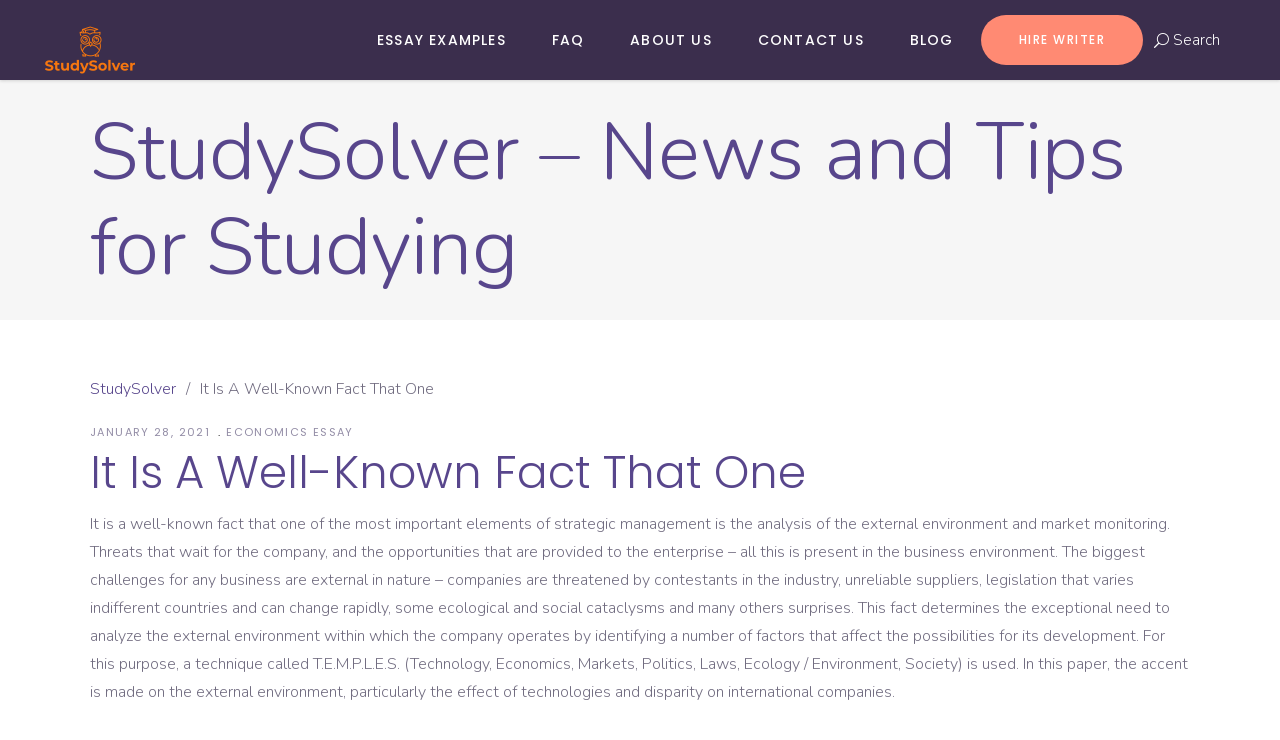

--- FILE ---
content_type: text/html; charset=UTF-8
request_url: https://studysolver.com/essay-examples/economics-essay/it-is-a-well-known-fact-that-one/
body_size: 18764
content:
<!DOCTYPE html>
<html dir="ltr" lang="en-US" prefix="og: https://ogp.me/ns#">
<head>
	<meta name="google-site-verification" content="guTv4feNl1hAQiSTSNiAw8YbXJaOCGBWYr9bZWxs6yg" />
	
		<meta charset="UTF-8"/>
		<link rel="profile" href="http://gmpg.org/xfn/11"/>
		
				<meta name="viewport" content="width=device-width,initial-scale=1,user-scalable=yes">
		<title>It Is A Well-Known Fact That One | StudySolver</title>

		<!-- All in One SEO 4.5.0 - aioseo.com -->
		<meta name="description" content="It is a well-known fact that one of the most important elements of strategic management is the analysis of the external environment and market monitoring. Threats that wait for the company, and the opportunities that are provided to the enterprise - all this is present in the business environment. The biggest challenges for any business" />
		<meta name="robots" content="max-image-preview:large" />
		<link rel="canonical" href="https://studysolver.com/essay-examples/economics-essay/it-is-a-well-known-fact-that-one/" />
		<meta name="generator" content="All in One SEO (AIOSEO) 4.5.0" />
		<meta property="og:locale" content="en_US" />
		<meta property="og:site_name" content="StudySolver – News and Tips for Studying - Essay Examples For Students" />
		<meta property="og:type" content="article" />
		<meta property="og:title" content="It Is A Well-Known Fact That One | StudySolver" />
		<meta property="og:description" content="It is a well-known fact that one of the most important elements of strategic management is the analysis of the external environment and market monitoring. Threats that wait for the company, and the opportunities that are provided to the enterprise - all this is present in the business environment. The biggest challenges for any business" />
		<meta property="og:url" content="https://studysolver.com/essay-examples/economics-essay/it-is-a-well-known-fact-that-one/" />
		<meta property="article:published_time" content="2021-01-28T14:33:55+00:00" />
		<meta property="article:modified_time" content="2021-01-28T16:34:05+00:00" />
		<meta name="twitter:card" content="summary" />
		<meta name="twitter:title" content="It Is A Well-Known Fact That One | StudySolver" />
		<meta name="twitter:description" content="It is a well-known fact that one of the most important elements of strategic management is the analysis of the external environment and market monitoring. Threats that wait for the company, and the opportunities that are provided to the enterprise - all this is present in the business environment. The biggest challenges for any business" />
		<script type="application/ld+json" class="aioseo-schema">
			{"@context":"https:\/\/schema.org","@graph":[{"@type":"BlogPosting","@id":"https:\/\/studysolver.com\/essay-examples\/economics-essay\/it-is-a-well-known-fact-that-one\/#blogposting","name":"It Is A Well-Known Fact That One | StudySolver","headline":"It Is A Well-Known Fact That One","author":{"@id":"https:\/\/studysolver.com\/author\/admin\/#author"},"publisher":{"@id":"https:\/\/studysolver.com\/#organization"},"datePublished":"2021-01-28T14:33:55-05:00","dateModified":"2021-01-28T16:34:05-05:00","inLanguage":"en-US","mainEntityOfPage":{"@id":"https:\/\/studysolver.com\/essay-examples\/economics-essay\/it-is-a-well-known-fact-that-one\/#webpage"},"isPartOf":{"@id":"https:\/\/studysolver.com\/essay-examples\/economics-essay\/it-is-a-well-known-fact-that-one\/#webpage"},"articleSection":"Economics essay"},{"@type":"BreadcrumbList","@id":"https:\/\/studysolver.com\/essay-examples\/economics-essay\/it-is-a-well-known-fact-that-one\/#breadcrumblist","itemListElement":[{"@type":"ListItem","@id":"https:\/\/studysolver.com\/#listItem","position":1,"name":"Home","item":"https:\/\/studysolver.com\/","nextItem":"https:\/\/studysolver.com\/essay-examples\/economics-essay\/it-is-a-well-known-fact-that-one\/#listItem"},{"@type":"ListItem","@id":"https:\/\/studysolver.com\/essay-examples\/economics-essay\/it-is-a-well-known-fact-that-one\/#listItem","position":2,"name":"It Is A Well-Known Fact That One","previousItem":"https:\/\/studysolver.com\/#listItem"}]},{"@type":"Organization","@id":"https:\/\/studysolver.com\/#organization","name":"Find Your Free Essay Examples","url":"https:\/\/studysolver.com\/"},{"@type":"Person","@id":"https:\/\/studysolver.com\/author\/admin\/#author","url":"https:\/\/studysolver.com\/author\/admin\/","name":"admin","image":{"@type":"ImageObject","@id":"https:\/\/studysolver.com\/essay-examples\/economics-essay\/it-is-a-well-known-fact-that-one\/#authorImage","url":"https:\/\/secure.gravatar.com\/avatar\/565450be23858417975773454ba856d1?s=96&d=mm&r=g","width":96,"height":96,"caption":"admin"}},{"@type":"WebPage","@id":"https:\/\/studysolver.com\/essay-examples\/economics-essay\/it-is-a-well-known-fact-that-one\/#webpage","url":"https:\/\/studysolver.com\/essay-examples\/economics-essay\/it-is-a-well-known-fact-that-one\/","name":"It Is A Well-Known Fact That One | StudySolver","description":"It is a well-known fact that one of the most important elements of strategic management is the analysis of the external environment and market monitoring. Threats that wait for the company, and the opportunities that are provided to the enterprise - all this is present in the business environment. The biggest challenges for any business","inLanguage":"en-US","isPartOf":{"@id":"https:\/\/studysolver.com\/#website"},"breadcrumb":{"@id":"https:\/\/studysolver.com\/essay-examples\/economics-essay\/it-is-a-well-known-fact-that-one\/#breadcrumblist"},"author":{"@id":"https:\/\/studysolver.com\/author\/admin\/#author"},"creator":{"@id":"https:\/\/studysolver.com\/author\/admin\/#author"},"datePublished":"2021-01-28T14:33:55-05:00","dateModified":"2021-01-28T16:34:05-05:00"},{"@type":"WebSite","@id":"https:\/\/studysolver.com\/#website","url":"https:\/\/studysolver.com\/","name":"StudySolver \u2013 News and Tips for Studying","description":"Essay Examples For Students","inLanguage":"en-US","publisher":{"@id":"https:\/\/studysolver.com\/#organization"}}]}
		</script>
		<!-- All in One SEO -->

<link rel='dns-prefetch' href='//fonts.googleapis.com' />
<link rel="alternate" type="application/rss+xml" title="StudySolver – News and Tips for Studying &raquo; Feed" href="https://studysolver.com/feed/" />
<link rel="alternate" type="application/rss+xml" title="StudySolver – News and Tips for Studying &raquo; Comments Feed" href="https://studysolver.com/comments/feed/" />
<script type="text/javascript">
/* <![CDATA[ */
window._wpemojiSettings = {"baseUrl":"https:\/\/s.w.org\/images\/core\/emoji\/14.0.0\/72x72\/","ext":".png","svgUrl":"https:\/\/s.w.org\/images\/core\/emoji\/14.0.0\/svg\/","svgExt":".svg","source":{"concatemoji":"https:\/\/studysolver.com\/wp-includes\/js\/wp-emoji-release.min.js?ver=6.4.3"}};
/*! This file is auto-generated */
!function(i,n){var o,s,e;function c(e){try{var t={supportTests:e,timestamp:(new Date).valueOf()};sessionStorage.setItem(o,JSON.stringify(t))}catch(e){}}function p(e,t,n){e.clearRect(0,0,e.canvas.width,e.canvas.height),e.fillText(t,0,0);var t=new Uint32Array(e.getImageData(0,0,e.canvas.width,e.canvas.height).data),r=(e.clearRect(0,0,e.canvas.width,e.canvas.height),e.fillText(n,0,0),new Uint32Array(e.getImageData(0,0,e.canvas.width,e.canvas.height).data));return t.every(function(e,t){return e===r[t]})}function u(e,t,n){switch(t){case"flag":return n(e,"\ud83c\udff3\ufe0f\u200d\u26a7\ufe0f","\ud83c\udff3\ufe0f\u200b\u26a7\ufe0f")?!1:!n(e,"\ud83c\uddfa\ud83c\uddf3","\ud83c\uddfa\u200b\ud83c\uddf3")&&!n(e,"\ud83c\udff4\udb40\udc67\udb40\udc62\udb40\udc65\udb40\udc6e\udb40\udc67\udb40\udc7f","\ud83c\udff4\u200b\udb40\udc67\u200b\udb40\udc62\u200b\udb40\udc65\u200b\udb40\udc6e\u200b\udb40\udc67\u200b\udb40\udc7f");case"emoji":return!n(e,"\ud83e\udef1\ud83c\udffb\u200d\ud83e\udef2\ud83c\udfff","\ud83e\udef1\ud83c\udffb\u200b\ud83e\udef2\ud83c\udfff")}return!1}function f(e,t,n){var r="undefined"!=typeof WorkerGlobalScope&&self instanceof WorkerGlobalScope?new OffscreenCanvas(300,150):i.createElement("canvas"),a=r.getContext("2d",{willReadFrequently:!0}),o=(a.textBaseline="top",a.font="600 32px Arial",{});return e.forEach(function(e){o[e]=t(a,e,n)}),o}function t(e){var t=i.createElement("script");t.src=e,t.defer=!0,i.head.appendChild(t)}"undefined"!=typeof Promise&&(o="wpEmojiSettingsSupports",s=["flag","emoji"],n.supports={everything:!0,everythingExceptFlag:!0},e=new Promise(function(e){i.addEventListener("DOMContentLoaded",e,{once:!0})}),new Promise(function(t){var n=function(){try{var e=JSON.parse(sessionStorage.getItem(o));if("object"==typeof e&&"number"==typeof e.timestamp&&(new Date).valueOf()<e.timestamp+604800&&"object"==typeof e.supportTests)return e.supportTests}catch(e){}return null}();if(!n){if("undefined"!=typeof Worker&&"undefined"!=typeof OffscreenCanvas&&"undefined"!=typeof URL&&URL.createObjectURL&&"undefined"!=typeof Blob)try{var e="postMessage("+f.toString()+"("+[JSON.stringify(s),u.toString(),p.toString()].join(",")+"));",r=new Blob([e],{type:"text/javascript"}),a=new Worker(URL.createObjectURL(r),{name:"wpTestEmojiSupports"});return void(a.onmessage=function(e){c(n=e.data),a.terminate(),t(n)})}catch(e){}c(n=f(s,u,p))}t(n)}).then(function(e){for(var t in e)n.supports[t]=e[t],n.supports.everything=n.supports.everything&&n.supports[t],"flag"!==t&&(n.supports.everythingExceptFlag=n.supports.everythingExceptFlag&&n.supports[t]);n.supports.everythingExceptFlag=n.supports.everythingExceptFlag&&!n.supports.flag,n.DOMReady=!1,n.readyCallback=function(){n.DOMReady=!0}}).then(function(){return e}).then(function(){var e;n.supports.everything||(n.readyCallback(),(e=n.source||{}).concatemoji?t(e.concatemoji):e.wpemoji&&e.twemoji&&(t(e.twemoji),t(e.wpemoji)))}))}((window,document),window._wpemojiSettings);
/* ]]> */
</script>
<style id='wp-emoji-styles-inline-css' type='text/css'>

	img.wp-smiley, img.emoji {
		display: inline !important;
		border: none !important;
		box-shadow: none !important;
		height: 1em !important;
		width: 1em !important;
		margin: 0 0.07em !important;
		vertical-align: -0.1em !important;
		background: none !important;
		padding: 0 !important;
	}
</style>
<link rel='stylesheet' id='wp-block-library-css' href='https://studysolver.com/wp-includes/css/dist/block-library/style.min.css?ver=6.4.3' type='text/css' media='all' />
<style id='classic-theme-styles-inline-css' type='text/css'>
/*! This file is auto-generated */
.wp-block-button__link{color:#fff;background-color:#32373c;border-radius:9999px;box-shadow:none;text-decoration:none;padding:calc(.667em + 2px) calc(1.333em + 2px);font-size:1.125em}.wp-block-file__button{background:#32373c;color:#fff;text-decoration:none}
</style>
<style id='global-styles-inline-css' type='text/css'>
body{--wp--preset--color--black: #000000;--wp--preset--color--cyan-bluish-gray: #abb8c3;--wp--preset--color--white: #ffffff;--wp--preset--color--pale-pink: #f78da7;--wp--preset--color--vivid-red: #cf2e2e;--wp--preset--color--luminous-vivid-orange: #ff6900;--wp--preset--color--luminous-vivid-amber: #fcb900;--wp--preset--color--light-green-cyan: #7bdcb5;--wp--preset--color--vivid-green-cyan: #00d084;--wp--preset--color--pale-cyan-blue: #8ed1fc;--wp--preset--color--vivid-cyan-blue: #0693e3;--wp--preset--color--vivid-purple: #9b51e0;--wp--preset--gradient--vivid-cyan-blue-to-vivid-purple: linear-gradient(135deg,rgba(6,147,227,1) 0%,rgb(155,81,224) 100%);--wp--preset--gradient--light-green-cyan-to-vivid-green-cyan: linear-gradient(135deg,rgb(122,220,180) 0%,rgb(0,208,130) 100%);--wp--preset--gradient--luminous-vivid-amber-to-luminous-vivid-orange: linear-gradient(135deg,rgba(252,185,0,1) 0%,rgba(255,105,0,1) 100%);--wp--preset--gradient--luminous-vivid-orange-to-vivid-red: linear-gradient(135deg,rgba(255,105,0,1) 0%,rgb(207,46,46) 100%);--wp--preset--gradient--very-light-gray-to-cyan-bluish-gray: linear-gradient(135deg,rgb(238,238,238) 0%,rgb(169,184,195) 100%);--wp--preset--gradient--cool-to-warm-spectrum: linear-gradient(135deg,rgb(74,234,220) 0%,rgb(151,120,209) 20%,rgb(207,42,186) 40%,rgb(238,44,130) 60%,rgb(251,105,98) 80%,rgb(254,248,76) 100%);--wp--preset--gradient--blush-light-purple: linear-gradient(135deg,rgb(255,206,236) 0%,rgb(152,150,240) 100%);--wp--preset--gradient--blush-bordeaux: linear-gradient(135deg,rgb(254,205,165) 0%,rgb(254,45,45) 50%,rgb(107,0,62) 100%);--wp--preset--gradient--luminous-dusk: linear-gradient(135deg,rgb(255,203,112) 0%,rgb(199,81,192) 50%,rgb(65,88,208) 100%);--wp--preset--gradient--pale-ocean: linear-gradient(135deg,rgb(255,245,203) 0%,rgb(182,227,212) 50%,rgb(51,167,181) 100%);--wp--preset--gradient--electric-grass: linear-gradient(135deg,rgb(202,248,128) 0%,rgb(113,206,126) 100%);--wp--preset--gradient--midnight: linear-gradient(135deg,rgb(2,3,129) 0%,rgb(40,116,252) 100%);--wp--preset--font-size--small: 13px;--wp--preset--font-size--medium: 20px;--wp--preset--font-size--large: 36px;--wp--preset--font-size--x-large: 42px;--wp--preset--spacing--20: 0.44rem;--wp--preset--spacing--30: 0.67rem;--wp--preset--spacing--40: 1rem;--wp--preset--spacing--50: 1.5rem;--wp--preset--spacing--60: 2.25rem;--wp--preset--spacing--70: 3.38rem;--wp--preset--spacing--80: 5.06rem;--wp--preset--shadow--natural: 6px 6px 9px rgba(0, 0, 0, 0.2);--wp--preset--shadow--deep: 12px 12px 50px rgba(0, 0, 0, 0.4);--wp--preset--shadow--sharp: 6px 6px 0px rgba(0, 0, 0, 0.2);--wp--preset--shadow--outlined: 6px 6px 0px -3px rgba(255, 255, 255, 1), 6px 6px rgba(0, 0, 0, 1);--wp--preset--shadow--crisp: 6px 6px 0px rgba(0, 0, 0, 1);}:where(.is-layout-flex){gap: 0.5em;}:where(.is-layout-grid){gap: 0.5em;}body .is-layout-flow > .alignleft{float: left;margin-inline-start: 0;margin-inline-end: 2em;}body .is-layout-flow > .alignright{float: right;margin-inline-start: 2em;margin-inline-end: 0;}body .is-layout-flow > .aligncenter{margin-left: auto !important;margin-right: auto !important;}body .is-layout-constrained > .alignleft{float: left;margin-inline-start: 0;margin-inline-end: 2em;}body .is-layout-constrained > .alignright{float: right;margin-inline-start: 2em;margin-inline-end: 0;}body .is-layout-constrained > .aligncenter{margin-left: auto !important;margin-right: auto !important;}body .is-layout-constrained > :where(:not(.alignleft):not(.alignright):not(.alignfull)){max-width: var(--wp--style--global--content-size);margin-left: auto !important;margin-right: auto !important;}body .is-layout-constrained > .alignwide{max-width: var(--wp--style--global--wide-size);}body .is-layout-flex{display: flex;}body .is-layout-flex{flex-wrap: wrap;align-items: center;}body .is-layout-flex > *{margin: 0;}body .is-layout-grid{display: grid;}body .is-layout-grid > *{margin: 0;}:where(.wp-block-columns.is-layout-flex){gap: 2em;}:where(.wp-block-columns.is-layout-grid){gap: 2em;}:where(.wp-block-post-template.is-layout-flex){gap: 1.25em;}:where(.wp-block-post-template.is-layout-grid){gap: 1.25em;}.has-black-color{color: var(--wp--preset--color--black) !important;}.has-cyan-bluish-gray-color{color: var(--wp--preset--color--cyan-bluish-gray) !important;}.has-white-color{color: var(--wp--preset--color--white) !important;}.has-pale-pink-color{color: var(--wp--preset--color--pale-pink) !important;}.has-vivid-red-color{color: var(--wp--preset--color--vivid-red) !important;}.has-luminous-vivid-orange-color{color: var(--wp--preset--color--luminous-vivid-orange) !important;}.has-luminous-vivid-amber-color{color: var(--wp--preset--color--luminous-vivid-amber) !important;}.has-light-green-cyan-color{color: var(--wp--preset--color--light-green-cyan) !important;}.has-vivid-green-cyan-color{color: var(--wp--preset--color--vivid-green-cyan) !important;}.has-pale-cyan-blue-color{color: var(--wp--preset--color--pale-cyan-blue) !important;}.has-vivid-cyan-blue-color{color: var(--wp--preset--color--vivid-cyan-blue) !important;}.has-vivid-purple-color{color: var(--wp--preset--color--vivid-purple) !important;}.has-black-background-color{background-color: var(--wp--preset--color--black) !important;}.has-cyan-bluish-gray-background-color{background-color: var(--wp--preset--color--cyan-bluish-gray) !important;}.has-white-background-color{background-color: var(--wp--preset--color--white) !important;}.has-pale-pink-background-color{background-color: var(--wp--preset--color--pale-pink) !important;}.has-vivid-red-background-color{background-color: var(--wp--preset--color--vivid-red) !important;}.has-luminous-vivid-orange-background-color{background-color: var(--wp--preset--color--luminous-vivid-orange) !important;}.has-luminous-vivid-amber-background-color{background-color: var(--wp--preset--color--luminous-vivid-amber) !important;}.has-light-green-cyan-background-color{background-color: var(--wp--preset--color--light-green-cyan) !important;}.has-vivid-green-cyan-background-color{background-color: var(--wp--preset--color--vivid-green-cyan) !important;}.has-pale-cyan-blue-background-color{background-color: var(--wp--preset--color--pale-cyan-blue) !important;}.has-vivid-cyan-blue-background-color{background-color: var(--wp--preset--color--vivid-cyan-blue) !important;}.has-vivid-purple-background-color{background-color: var(--wp--preset--color--vivid-purple) !important;}.has-black-border-color{border-color: var(--wp--preset--color--black) !important;}.has-cyan-bluish-gray-border-color{border-color: var(--wp--preset--color--cyan-bluish-gray) !important;}.has-white-border-color{border-color: var(--wp--preset--color--white) !important;}.has-pale-pink-border-color{border-color: var(--wp--preset--color--pale-pink) !important;}.has-vivid-red-border-color{border-color: var(--wp--preset--color--vivid-red) !important;}.has-luminous-vivid-orange-border-color{border-color: var(--wp--preset--color--luminous-vivid-orange) !important;}.has-luminous-vivid-amber-border-color{border-color: var(--wp--preset--color--luminous-vivid-amber) !important;}.has-light-green-cyan-border-color{border-color: var(--wp--preset--color--light-green-cyan) !important;}.has-vivid-green-cyan-border-color{border-color: var(--wp--preset--color--vivid-green-cyan) !important;}.has-pale-cyan-blue-border-color{border-color: var(--wp--preset--color--pale-cyan-blue) !important;}.has-vivid-cyan-blue-border-color{border-color: var(--wp--preset--color--vivid-cyan-blue) !important;}.has-vivid-purple-border-color{border-color: var(--wp--preset--color--vivid-purple) !important;}.has-vivid-cyan-blue-to-vivid-purple-gradient-background{background: var(--wp--preset--gradient--vivid-cyan-blue-to-vivid-purple) !important;}.has-light-green-cyan-to-vivid-green-cyan-gradient-background{background: var(--wp--preset--gradient--light-green-cyan-to-vivid-green-cyan) !important;}.has-luminous-vivid-amber-to-luminous-vivid-orange-gradient-background{background: var(--wp--preset--gradient--luminous-vivid-amber-to-luminous-vivid-orange) !important;}.has-luminous-vivid-orange-to-vivid-red-gradient-background{background: var(--wp--preset--gradient--luminous-vivid-orange-to-vivid-red) !important;}.has-very-light-gray-to-cyan-bluish-gray-gradient-background{background: var(--wp--preset--gradient--very-light-gray-to-cyan-bluish-gray) !important;}.has-cool-to-warm-spectrum-gradient-background{background: var(--wp--preset--gradient--cool-to-warm-spectrum) !important;}.has-blush-light-purple-gradient-background{background: var(--wp--preset--gradient--blush-light-purple) !important;}.has-blush-bordeaux-gradient-background{background: var(--wp--preset--gradient--blush-bordeaux) !important;}.has-luminous-dusk-gradient-background{background: var(--wp--preset--gradient--luminous-dusk) !important;}.has-pale-ocean-gradient-background{background: var(--wp--preset--gradient--pale-ocean) !important;}.has-electric-grass-gradient-background{background: var(--wp--preset--gradient--electric-grass) !important;}.has-midnight-gradient-background{background: var(--wp--preset--gradient--midnight) !important;}.has-small-font-size{font-size: var(--wp--preset--font-size--small) !important;}.has-medium-font-size{font-size: var(--wp--preset--font-size--medium) !important;}.has-large-font-size{font-size: var(--wp--preset--font-size--large) !important;}.has-x-large-font-size{font-size: var(--wp--preset--font-size--x-large) !important;}
.wp-block-navigation a:where(:not(.wp-element-button)){color: inherit;}
:where(.wp-block-post-template.is-layout-flex){gap: 1.25em;}:where(.wp-block-post-template.is-layout-grid){gap: 1.25em;}
:where(.wp-block-columns.is-layout-flex){gap: 2em;}:where(.wp-block-columns.is-layout-grid){gap: 2em;}
.wp-block-pullquote{font-size: 1.5em;line-height: 1.6;}
</style>
<link rel='stylesheet' id='contact-form-7-css' href='https://studysolver.com/wp-content/plugins/contact-form-7/includes/css/styles.css?ver=5.8.3' type='text/css' media='all' />
<link rel='stylesheet' id='rs-plugin-settings-css' href='https://studysolver.com/wp-content/plugins/revslider/public/assets/css/rs6.css?ver=6.2.2' type='text/css' media='all' />
<style id='rs-plugin-settings-inline-css' type='text/css'>
#rs-demo-id {}
</style>
<link rel='stylesheet' id='foton-mikado-default-style-css' href='https://studysolver.com/wp-content/themes/foton/style.css?ver=6.4.3' type='text/css' media='all' />
<link rel='stylesheet' id='foton-mikado-modules-css' href='https://studysolver.com/wp-content/themes/foton/assets/css/modules.min.css?ver=6.4.3' type='text/css' media='all' />
<link rel='stylesheet' id='foton-mikado-dripicons-css' href='https://studysolver.com/wp-content/themes/foton/framework/lib/icons-pack/dripicons/dripicons.css?ver=6.4.3' type='text/css' media='all' />
<link rel='stylesheet' id='foton-mikado-font_elegant-css' href='https://studysolver.com/wp-content/themes/foton/framework/lib/icons-pack/elegant-icons/style.min.css?ver=6.4.3' type='text/css' media='all' />
<link rel='stylesheet' id='foton-mikado-font_awesome-css' href='https://studysolver.com/wp-content/themes/foton/framework/lib/icons-pack/font-awesome/css/fontawesome-all.min.css?ver=6.4.3' type='text/css' media='all' />
<link rel='stylesheet' id='foton-mikado-ion_icons-css' href='https://studysolver.com/wp-content/themes/foton/framework/lib/icons-pack/ion-icons/css/ionicons.min.css?ver=6.4.3' type='text/css' media='all' />
<link rel='stylesheet' id='foton-mikado-linea_icons-css' href='https://studysolver.com/wp-content/themes/foton/framework/lib/icons-pack/linea-icons/style.css?ver=6.4.3' type='text/css' media='all' />
<link rel='stylesheet' id='foton-mikado-linear_icons-css' href='https://studysolver.com/wp-content/themes/foton/framework/lib/icons-pack/linear-icons/style.css?ver=6.4.3' type='text/css' media='all' />
<link rel='stylesheet' id='foton-mikado-simple_line_icons-css' href='https://studysolver.com/wp-content/themes/foton/framework/lib/icons-pack/simple-line-icons/simple-line-icons.css?ver=6.4.3' type='text/css' media='all' />
<link rel='stylesheet' id='mediaelement-css' href='https://studysolver.com/wp-includes/js/mediaelement/mediaelementplayer-legacy.min.css?ver=4.2.17' type='text/css' media='all' />
<link rel='stylesheet' id='wp-mediaelement-css' href='https://studysolver.com/wp-includes/js/mediaelement/wp-mediaelement.min.css?ver=6.4.3' type='text/css' media='all' />
<link rel='stylesheet' id='foton-mikado-style-dynamic-css' href='https://studysolver.com/wp-content/themes/foton/assets/css/style_dynamic.css?ver=1616077294' type='text/css' media='all' />
<link rel='stylesheet' id='foton-mikado-modules-responsive-css' href='https://studysolver.com/wp-content/themes/foton/assets/css/modules-responsive.min.css?ver=6.4.3' type='text/css' media='all' />
<link rel='stylesheet' id='foton-mikado-style-dynamic-responsive-css' href='https://studysolver.com/wp-content/themes/foton/assets/css/style_dynamic_responsive.css?ver=1616077294' type='text/css' media='all' />
<link rel='stylesheet' id='foton-mikado-google-fonts-css' href='https://fonts.googleapis.com/css?family=Poppins%3A300%2C400%2C500%2C700%7CNunito%3A300%2C400%2C500%2C700&#038;subset=latin-ext&#038;ver=1.0.0' type='text/css' media='all' />
<link rel='stylesheet' id='foton-core-dashboard-style-css' href='https://studysolver.com/wp-content/plugins/foton-core/core-dashboard/assets/css/core-dashboard.min.css?ver=6.4.3' type='text/css' media='all' />
<script type="text/javascript" src="https://studysolver.com/wp-includes/js/jquery/jquery.min.js?ver=3.7.1" id="jquery-core-js"></script>
<script type="text/javascript" src="https://studysolver.com/wp-includes/js/jquery/jquery-migrate.min.js?ver=3.4.1" id="jquery-migrate-js"></script>
<script type="text/javascript" src="https://studysolver.com/wp-content/plugins/revslider/public/assets/js/rbtools.min.js?ver=6.0" id="tp-tools-js"></script>
<script type="text/javascript" src="https://studysolver.com/wp-content/plugins/revslider/public/assets/js/rs6.min.js?ver=6.2.2" id="revmin-js"></script>
<link rel="https://api.w.org/" href="https://studysolver.com/wp-json/" /><link rel="alternate" type="application/json" href="https://studysolver.com/wp-json/wp/v2/posts/2023" /><link rel="EditURI" type="application/rsd+xml" title="RSD" href="https://studysolver.com/xmlrpc.php?rsd" />

<link rel='shortlink' href='https://studysolver.com/?p=2023' />
<link rel="alternate" type="application/json+oembed" href="https://studysolver.com/wp-json/oembed/1.0/embed?url=https%3A%2F%2Fstudysolver.com%2Fessay-examples%2Feconomics-essay%2Fit-is-a-well-known-fact-that-one%2F" />
<link rel="alternate" type="text/xml+oembed" href="https://studysolver.com/wp-json/oembed/1.0/embed?url=https%3A%2F%2Fstudysolver.com%2Fessay-examples%2Feconomics-essay%2Fit-is-a-well-known-fact-that-one%2F&#038;format=xml" />
<meta name="generator" content="Elementor 3.17.3; features: e_dom_optimization, e_optimized_assets_loading, additional_custom_breakpoints; settings: css_print_method-external, google_font-enabled, font_display-auto">
<meta name="generator" content="Powered by WPBakery Page Builder - drag and drop page builder for WordPress."/>
<meta name="generator" content="Powered by Slider Revolution 6.2.2 - responsive, Mobile-Friendly Slider Plugin for WordPress with comfortable drag and drop interface." />
<link rel="icon" href="https://studysolver.com/wp-content/uploads/2021/01/cropped-studysolver_logo-10-1-32x32.png" sizes="32x32" />
<link rel="icon" href="https://studysolver.com/wp-content/uploads/2021/01/cropped-studysolver_logo-10-1-192x192.png" sizes="192x192" />
<link rel="apple-touch-icon" href="https://studysolver.com/wp-content/uploads/2021/01/cropped-studysolver_logo-10-1-180x180.png" />
<meta name="msapplication-TileImage" content="https://studysolver.com/wp-content/uploads/2021/01/cropped-studysolver_logo-10-1-270x270.png" />
<script type="text/javascript">function setREVStartSize(e){			
			try {								
				var pw = document.getElementById(e.c).parentNode.offsetWidth,
					newh;
				pw = pw===0 || isNaN(pw) ? window.innerWidth : pw;
				e.tabw = e.tabw===undefined ? 0 : parseInt(e.tabw);
				e.thumbw = e.thumbw===undefined ? 0 : parseInt(e.thumbw);
				e.tabh = e.tabh===undefined ? 0 : parseInt(e.tabh);
				e.thumbh = e.thumbh===undefined ? 0 : parseInt(e.thumbh);
				e.tabhide = e.tabhide===undefined ? 0 : parseInt(e.tabhide);
				e.thumbhide = e.thumbhide===undefined ? 0 : parseInt(e.thumbhide);
				e.mh = e.mh===undefined || e.mh=="" || e.mh==="auto" ? 0 : parseInt(e.mh,0);		
				if(e.layout==="fullscreen" || e.l==="fullscreen") 						
					newh = Math.max(e.mh,window.innerHeight);				
				else{					
					e.gw = Array.isArray(e.gw) ? e.gw : [e.gw];
					for (var i in e.rl) if (e.gw[i]===undefined || e.gw[i]===0) e.gw[i] = e.gw[i-1];					
					e.gh = e.el===undefined || e.el==="" || (Array.isArray(e.el) && e.el.length==0)? e.gh : e.el;
					e.gh = Array.isArray(e.gh) ? e.gh : [e.gh];
					for (var i in e.rl) if (e.gh[i]===undefined || e.gh[i]===0) e.gh[i] = e.gh[i-1];
										
					var nl = new Array(e.rl.length),
						ix = 0,						
						sl;					
					e.tabw = e.tabhide>=pw ? 0 : e.tabw;
					e.thumbw = e.thumbhide>=pw ? 0 : e.thumbw;
					e.tabh = e.tabhide>=pw ? 0 : e.tabh;
					e.thumbh = e.thumbhide>=pw ? 0 : e.thumbh;					
					for (var i in e.rl) nl[i] = e.rl[i]<window.innerWidth ? 0 : e.rl[i];
					sl = nl[0];									
					for (var i in nl) if (sl>nl[i] && nl[i]>0) { sl = nl[i]; ix=i;}															
					var m = pw>(e.gw[ix]+e.tabw+e.thumbw) ? 1 : (pw-(e.tabw+e.thumbw)) / (e.gw[ix]);					

					newh =  (e.type==="carousel" && e.justify==="true" ? e.gh[ix] : (e.gh[ix] * m)) + (e.tabh + e.thumbh);
				}			
				
				if(window.rs_init_css===undefined) window.rs_init_css = document.head.appendChild(document.createElement("style"));					
				document.getElementById(e.c).height = newh;
				window.rs_init_css.innerHTML += "#"+e.c+"_wrapper { height: "+newh+"px }";				
			} catch(e){
				console.log("Failure at Presize of Slider:" + e)
			}					   
		  };</script>
<noscript><style> .wpb_animate_when_almost_visible { opacity: 1; }</style></noscript></head>
<body class="post-template-default single single-post postid-2023 single-format-standard foton-core-1.3 foton-ver-1.5 mkdf-smooth-scroll mkdf-smooth-page-transitions mkdf-smooth-page-transitions-preloader mkdf-smooth-page-transitions-fadeout mkdf-grid-1300 mkdf-empty-google-api mkdf-wide-dropdown-menu-in-grid mkdf-fixed-on-scroll mkdf-dropdown-animate-height mkdf-header-standard mkdf-menu-area-in-grid-shadow-disable mkdf-menu-area-border-disable mkdf-menu-area-in-grid-border-disable mkdf-logo-area-border-disable mkdf-logo-area-in-grid-border-disable mkdf-header-vertical-shadow-disable mkdf-header-vertical-border-disable mkdf-default-mobile-header mkdf-sticky-up-mobile-header mkdf-top-bar-in-grid-padding mkdf-search-covers-header wpb-js-composer js-comp-ver-6.1 vc_responsive elementor-default elementor-kit-6" itemscope itemtype="http://schema.org/WebPage">
				<div class="mkdf-smooth-transition-loader mkdf-mimic-ajax">
				<div class="mkdf-st-loader">
					<div class="mkdf-st-loader1">
											</div>
				</div>
			</div>
		
    <div class="mkdf-wrapper">
        <div class="mkdf-wrapper-inner">
            
<header class="mkdf-page-header">
		
			<div class="mkdf-fixed-wrapper">
				
	<div class="mkdf-menu-area mkdf-menu-right">
				
						
			<div class="mkdf-vertical-align-containers">
				<div class="mkdf-position-left"><!--
				 --><div class="mkdf-position-left-inner">
						
	
	<div class="mkdf-logo-wrapper">
		<a itemprop="url" href="https://studysolver.com/" style="height: 100px;">
			<img itemprop="image" class="mkdf-normal-logo" src="http://studysolver.com/wp-content/uploads/2021/01/studysolver_logo-10.png" width="200" height="200"  alt="logo"/>
			<img itemprop="image" class="mkdf-dark-logo" src="http://studysolver.com/wp-content/uploads/2021/01/studysolver_logo-10.png" width="200" height="200"  alt="dark logo"/>			<img itemprop="image" class="mkdf-light-logo" src="http://studysolver.com/wp-content/uploads/2021/01/studysolver_logo-10.png" width="200" height="200"  alt="light logo"/>		</a>
	</div>

											</div>
				</div>
								<div class="mkdf-position-right"><!--
				 --><div class="mkdf-position-right-inner">
														
	<nav class="mkdf-main-menu mkdf-drop-down mkdf-default-nav">
		<ul id="menu-essay-examples" class="clearfix"><li id="nav-menu-item-95" class="menu-item menu-item-type-post_type menu-item-object-page menu-item-has-children  has_sub narrow"><a href="https://studysolver.com/essay-examples/" class=""><span class="item_outer"><span class="item_text">Essay Examples</span><i class="mkdf-menu-arrow fa fa-angle-down"></i></span></a>
<div class="second"><div class="inner"><ul>
	<li id="nav-menu-item-190" class="menu-item menu-item-type-post_type menu-item-object-page "><a href="https://studysolver.com/business-essay/" class=""><span class="item_outer"><span class="item_text">Business essay</span></span></a></li>
	<li id="nav-menu-item-193" class="menu-item menu-item-type-post_type menu-item-object-page "><a href="https://studysolver.com/economics-essay/" class=""><span class="item_outer"><span class="item_text">Economics essay</span></span></a></li>
	<li id="nav-menu-item-196" class="menu-item menu-item-type-post_type menu-item-object-page "><a href="https://studysolver.com/education-essay/" class=""><span class="item_outer"><span class="item_text">Education essay</span></span></a></li>
	<li id="nav-menu-item-199" class="menu-item menu-item-type-post_type menu-item-object-page "><a href="https://studysolver.com/environmental-studies/" class=""><span class="item_outer"><span class="item_text">Environmental studies</span></span></a></li>
	<li id="nav-menu-item-202" class="menu-item menu-item-type-post_type menu-item-object-page "><a href="https://studysolver.com/finance-essay/" class=""><span class="item_outer"><span class="item_text">Finance essay</span></span></a></li>
	<li id="nav-menu-item-205" class="menu-item menu-item-type-post_type menu-item-object-page "><a href="https://studysolver.com/history-essay/" class=""><span class="item_outer"><span class="item_text">History essay</span></span></a></li>
	<li id="nav-menu-item-209" class="menu-item menu-item-type-post_type menu-item-object-page "><a href="https://studysolver.com/hospitality-essay/" class=""><span class="item_outer"><span class="item_text">Hospitality essay</span></span></a></li>
	<li id="nav-menu-item-212" class="menu-item menu-item-type-post_type menu-item-object-page "><a href="https://studysolver.com/law-essay/" class=""><span class="item_outer"><span class="item_text">Law essay</span></span></a></li>
	<li id="nav-menu-item-215" class="menu-item menu-item-type-post_type menu-item-object-page "><a href="https://studysolver.com/management-essay/" class=""><span class="item_outer"><span class="item_text">Management essay</span></span></a></li>
	<li id="nav-menu-item-218" class="menu-item menu-item-type-post_type menu-item-object-page "><a href="https://studysolver.com/marketing-essay/" class=""><span class="item_outer"><span class="item_text">Marketing essay</span></span></a></li>
	<li id="nav-menu-item-221" class="menu-item menu-item-type-post_type menu-item-object-page "><a href="https://studysolver.com/media-essay/" class=""><span class="item_outer"><span class="item_text">Media essay</span></span></a></li>
	<li id="nav-menu-item-224" class="menu-item menu-item-type-post_type menu-item-object-page "><a href="https://studysolver.com/music-essay/" class=""><span class="item_outer"><span class="item_text">Music essay</span></span></a></li>
	<li id="nav-menu-item-227" class="menu-item menu-item-type-post_type menu-item-object-page "><a href="https://studysolver.com/philosophy-essay/" class=""><span class="item_outer"><span class="item_text">Philosophy essay</span></span></a></li>
	<li id="nav-menu-item-230" class="menu-item menu-item-type-post_type menu-item-object-page "><a href="https://studysolver.com/politics-essay/" class=""><span class="item_outer"><span class="item_text">Politics essay</span></span></a></li>
	<li id="nav-menu-item-233" class="menu-item menu-item-type-post_type menu-item-object-page "><a href="https://studysolver.com/religious-essay/" class=""><span class="item_outer"><span class="item_text">Religious essay</span></span></a></li>
	<li id="nav-menu-item-236" class="menu-item menu-item-type-post_type menu-item-object-page "><a href="https://studysolver.com/science-essay/" class=""><span class="item_outer"><span class="item_text">Science essay</span></span></a></li>
	<li id="nav-menu-item-239" class="menu-item menu-item-type-post_type menu-item-object-page "><a href="https://studysolver.com/engineering-essay/" class=""><span class="item_outer"><span class="item_text">Engineering essay</span></span></a></li>
	<li id="nav-menu-item-2213" class="menu-item menu-item-type-taxonomy menu-item-object-category "><a href="https://studysolver.com/category/essay-examples/criminology-essay/" class=""><span class="item_outer"><span class="item_text">Criminology essay</span></span></a></li>
	<li id="nav-menu-item-2216" class="menu-item menu-item-type-taxonomy menu-item-object-category "><a href="https://studysolver.com/category/psychology-essay/" class=""><span class="item_outer"><span class="item_text">Psychology essay</span></span></a></li>
</ul></div></div>
</li>
<li id="nav-menu-item-167" class="menu-item menu-item-type-post_type menu-item-object-page  narrow"><a href="https://studysolver.com/faq/" class=""><span class="item_outer"><span class="item_text">FAQ</span></span></a></li>
<li id="nav-menu-item-175" class="menu-item menu-item-type-post_type menu-item-object-page  narrow"><a href="https://studysolver.com/about-us/" class=""><span class="item_outer"><span class="item_text">About Us</span></span></a></li>
<li id="nav-menu-item-71" class="menu-item menu-item-type-post_type menu-item-object-page  narrow"><a href="https://studysolver.com/contact-us/" class=""><span class="item_outer"><span class="item_text">Contact Us</span></span></a></li>
<li id="nav-menu-item-25677" class="menu-item menu-item-type-custom menu-item-object-custom  narrow"><a href="/blog/" class=""><span class="item_outer"><span class="item_text">Blog</span></span></a></li>
</ul>	</nav>

												<div class="widget mkdf-button-widget"><a itemprop="url" href="https://studysolver.com/#" target="_self"  class="mkdf-btn mkdf-btn-large mkdf-btn-solid"  >
    <span class="mkdf-btn-text">Hire Writer</span>
    </a></div>
            <a data-hover-color="#ffffff" style="color: #ffffff;" class="mkdf-search-opener mkdf-icon-has-hover mkdf-search-opener-icon-pack" href="javascript:void(0)">
            <span class="mkdf-search-opener-wrapper">
	            <span aria-hidden="true" class="mkdf-icon-font-elegant icon_search " ></span>                                    <span class="mkdf-search-icon-text">Search</span>
                            </span>
            </a>
        					</div>
				</div>
			</div>
			
			</div>
			
			</div>
		
		
	<form action="https://studysolver.com/" class="mkdf-search-cover" method="get">
				<div class="mkdf-form-holder-outer">
				<div class="mkdf-form-holder">
					<div class="mkdf-form-holder-inner">
						<span aria-hidden="true" class="mkdf-icon-font-elegant icon_search" style="float:left; font-size: 20px;"></span>
						<input type="text" placeholder="Type your search..." name="s" class="mkdf_search_field" autocomplete="off" />
						<a class="mkdf-search-close mkdf-search-close-icon-pack" href="#">
							<span aria-hidden="true" class="mkdf-icon-font-elegant icon_close " ></span>						</a>
					</div>
				</div>
			</div>
	</form></header>


<header class="mkdf-mobile-header">
		
	<div class="mkdf-mobile-header-inner">
		<div class="mkdf-mobile-header-holder">
			<div class="mkdf-grid">
				<div class="mkdf-vertical-align-containers">
					<div class="mkdf-vertical-align-containers">
													<div class="mkdf-mobile-menu-opener mkdf-mobile-menu-opener-icon-pack">
								<a href="javascript:void(0)">
									<span class="mkdf-mobile-menu-icon">
										<span aria-hidden="true" class="mkdf-icon-font-elegant icon_menu "></span>									</span>
																	</a>
							</div>
												<div class="mkdf-position-center"><!--
						 --><div class="mkdf-position-center-inner">
								

<div class="mkdf-mobile-logo-wrapper">
    <a itemprop="url" href="https://studysolver.com/" style="height: 100px">
        <img itemprop="image" src="http://studysolver.com/wp-content/uploads/2021/01/studysolver_logo-10.png" width="200" height="200"  alt="Mobile Logo"/>
    </a>
</div>

							</div>
						</div>
						<div class="mkdf-position-right"><!--
						 --><div class="mkdf-position-right-inner">
								<div class="widget mkdf-button-widget"><a itemprop="url" href="https://writingapaper.net/order/" target="_self"  class="mkdf-btn mkdf-btn-small mkdf-btn-solid"  >
    <span class="mkdf-btn-text">Hire Writer</span>
    </a></div>							</div>
						</div>
					</div>
				</div>
			</div>
		</div>
		<nav class="mkdf-mobile-nav" role="navigation" aria-label="Mobile Menu">
    <div class="mkdf-grid">
        <ul id="menu-essay-examples-1" class=""><li id="mobile-menu-item-95" class="menu-item menu-item-type-post_type menu-item-object-page menu-item-has-children  has_sub"><a href="https://studysolver.com/essay-examples/" class=""><span>Essay Examples</span></a><span class="mobile_arrow"><i class="mkdf-sub-arrow arrow_carrot-right"></i><i class="arrow_carrot-down"></i></span>
<ul class="sub_menu">
	<li id="mobile-menu-item-190" class="menu-item menu-item-type-post_type menu-item-object-page "><a href="https://studysolver.com/business-essay/" class=""><span>Business essay</span></a></li>
	<li id="mobile-menu-item-193" class="menu-item menu-item-type-post_type menu-item-object-page "><a href="https://studysolver.com/economics-essay/" class=""><span>Economics essay</span></a></li>
	<li id="mobile-menu-item-196" class="menu-item menu-item-type-post_type menu-item-object-page "><a href="https://studysolver.com/education-essay/" class=""><span>Education essay</span></a></li>
	<li id="mobile-menu-item-199" class="menu-item menu-item-type-post_type menu-item-object-page "><a href="https://studysolver.com/environmental-studies/" class=""><span>Environmental studies</span></a></li>
	<li id="mobile-menu-item-202" class="menu-item menu-item-type-post_type menu-item-object-page "><a href="https://studysolver.com/finance-essay/" class=""><span>Finance essay</span></a></li>
	<li id="mobile-menu-item-205" class="menu-item menu-item-type-post_type menu-item-object-page "><a href="https://studysolver.com/history-essay/" class=""><span>History essay</span></a></li>
	<li id="mobile-menu-item-209" class="menu-item menu-item-type-post_type menu-item-object-page "><a href="https://studysolver.com/hospitality-essay/" class=""><span>Hospitality essay</span></a></li>
	<li id="mobile-menu-item-212" class="menu-item menu-item-type-post_type menu-item-object-page "><a href="https://studysolver.com/law-essay/" class=""><span>Law essay</span></a></li>
	<li id="mobile-menu-item-215" class="menu-item menu-item-type-post_type menu-item-object-page "><a href="https://studysolver.com/management-essay/" class=""><span>Management essay</span></a></li>
	<li id="mobile-menu-item-218" class="menu-item menu-item-type-post_type menu-item-object-page "><a href="https://studysolver.com/marketing-essay/" class=""><span>Marketing essay</span></a></li>
	<li id="mobile-menu-item-221" class="menu-item menu-item-type-post_type menu-item-object-page "><a href="https://studysolver.com/media-essay/" class=""><span>Media essay</span></a></li>
	<li id="mobile-menu-item-224" class="menu-item menu-item-type-post_type menu-item-object-page "><a href="https://studysolver.com/music-essay/" class=""><span>Music essay</span></a></li>
	<li id="mobile-menu-item-227" class="menu-item menu-item-type-post_type menu-item-object-page "><a href="https://studysolver.com/philosophy-essay/" class=""><span>Philosophy essay</span></a></li>
	<li id="mobile-menu-item-230" class="menu-item menu-item-type-post_type menu-item-object-page "><a href="https://studysolver.com/politics-essay/" class=""><span>Politics essay</span></a></li>
	<li id="mobile-menu-item-233" class="menu-item menu-item-type-post_type menu-item-object-page "><a href="https://studysolver.com/religious-essay/" class=""><span>Religious essay</span></a></li>
	<li id="mobile-menu-item-236" class="menu-item menu-item-type-post_type menu-item-object-page "><a href="https://studysolver.com/science-essay/" class=""><span>Science essay</span></a></li>
	<li id="mobile-menu-item-239" class="menu-item menu-item-type-post_type menu-item-object-page "><a href="https://studysolver.com/engineering-essay/" class=""><span>Engineering essay</span></a></li>
	<li id="mobile-menu-item-2213" class="menu-item menu-item-type-taxonomy menu-item-object-category "><a href="https://studysolver.com/category/essay-examples/criminology-essay/" class=""><span>Criminology essay</span></a></li>
	<li id="mobile-menu-item-2216" class="menu-item menu-item-type-taxonomy menu-item-object-category "><a href="https://studysolver.com/category/psychology-essay/" class=""><span>Psychology essay</span></a></li>
</ul>
</li>
<li id="mobile-menu-item-167" class="menu-item menu-item-type-post_type menu-item-object-page "><a href="https://studysolver.com/faq/" class=""><span>FAQ</span></a></li>
<li id="mobile-menu-item-175" class="menu-item menu-item-type-post_type menu-item-object-page "><a href="https://studysolver.com/about-us/" class=""><span>About Us</span></a></li>
<li id="mobile-menu-item-71" class="menu-item menu-item-type-post_type menu-item-object-page "><a href="https://studysolver.com/contact-us/" class=""><span>Contact Us</span></a></li>
<li id="mobile-menu-item-25677" class="menu-item menu-item-type-custom menu-item-object-custom "><a href="/blog/" class=""><span>Blog</span></a></li>
</ul>    </div>
</nav>
	</div>
	
	<form action="https://studysolver.com/" class="mkdf-search-cover" method="get">
				<div class="mkdf-form-holder-outer">
				<div class="mkdf-form-holder">
					<div class="mkdf-form-holder-inner">
						<span aria-hidden="true" class="mkdf-icon-font-elegant icon_search" style="float:left; font-size: 20px;"></span>
						<input type="text" placeholder="Type your search..." name="s" class="mkdf_search_field" autocomplete="off" />
						<a class="mkdf-search-close mkdf-search-close-icon-pack" href="#">
							<span aria-hidden="true" class="mkdf-icon-font-elegant icon_close " ></span>						</a>
					</div>
				</div>
			</div>
	</form></header>

			<a id='mkdf-back-to-top' href='#'>
				<span class="mkdf-btt-wrapper">
					<svg class="mkdf-btt-svg-top" x="0px" y="0px" viewBox="0 0 40 40" style="enable-background:new 0 0 40 40;" xml:space="preserve">
						<g class="mkdf-arrow">
							<path d="M20,30L20,30c-0.6,0-1-0.4-1-1V13c0-0.6,0.4-1,1-1h0c0.6,0,1,0.4,1,1v16C21,29.6,20.6,30,20,30z"/>
							<path d="M26.4,16.4l-5.7-5.7c-0.4-0.4-1-0.4-1.4,0l-5.7,5.7c-0.4,0.4-0.4,1,0,1.4c0.4,0.4,1,0.4,1.4,0l4.9-4.9l4.9,4.9   c0.4,0.4,1,0.4,1.4,0C26.8,17.4,26.8,16.8,26.4,16.4z"/>
						</g>
					</svg>
				</span>
			</a>
			        
            <div class="mkdf-content" >
                <div class="mkdf-content-inner">
<div class="mkdf-title-holder mkdf-standard-type mkdf-title-va-header-bottom" style="height: 240px" data-height="240">
		<div class="mkdf-title-wrapper" style="height: 240px">
		<div class="mkdf-title-inner">
			<div class="mkdf-grid">
				                                            <span class="mkdf-page-title entry-title" style="    color: #58468c;font-size: 80px;
    line-height: 1.19em;" >StudySolver – News and Tips for Studying</span>
                    
											</div>
	    </div>
	</div>
</div>


	<div class="mkdf-container">
		
		<div class="mkdf-container-inner clearfix">
			<div class="mkdf-grid-row  mkdf-grid-large-gutter">
	<div class="mkdf-page-content-holder mkdf-grid-col-12">
		<div class="mkdf-blog-holder mkdf-blog-single mkdf-blog-single-standard">
			
<article id="post-2023" class="post-2023 post type-post status-publish format-standard hentry category-economics-essay">
    <div class="mkdf-post-content">
        <div class="mkdf-post-heading">
            
        </div>
        <div class="mkdf-post-text">
            <div class="mkdf-post-text-inner">
<!--                -->                <ul style="display: flex;list-style:none;">
                    <li><a href="/">StudySolver</a></li>
                    <li ><span style="margin-left: 10px;margin-right: 10px;">/</span>It Is A Well-Known Fact That One</li>
                </ul>
                <div class="mkdf-post-info-top">
                                            <div itemprop="dateCreated" class="mkdf-post-info-date entry-date published updated">
            <a itemprop="url" href="https://studysolver.com/2021/01/">
    
        January 28, 2021        </a>
    <meta itemprop="interactionCount" content="UserComments: 0"/>
</div>                                        
    <a href="https://studysolver.com/category/essay-examples/economics-essay/" rel="category tag">Economics essay</a>                                    </div>
                <div class="mkdf-post-text-main">
                        <h1 itemprop="name" class="entry-title mkdf-post-title" style="    font-size: 45px;
    line-height: 1.22em;" >
                    It Is A Well-Known Fact That One                </h1>
                    <p>It is a well-known fact that one of the most important elements of strategic management is the analysis of the external environment and market monitoring. Threats that wait for the company, and the opportunities that are provided to the enterprise &#8211; all this is present in the business environment. The biggest challenges for any business are external in nature &#8211; companies are threatened by contestants in the industry, unreliable suppliers, legislation that varies indifferent countries and can change rapidly, some ecological and social cataclysms and many others surprises. This fact determines the exceptional need to analyze the external environment within which the company operates by identifying a number of factors that affect the possibilities for its development. For this purpose, a technique called T.E.M.P.L.E.S. (Technology, Economics, Markets, Politics, Laws, Ecology / Environment, Society) is used. In this paper, the accent is made on the external environment, particularly the effect of technologies and disparity on international companies.</p>
<p>The first part of this essay will be devoted to the inequality of technological distribution in the modern world and how companies are deal with it. There is a global misconception that technology development contributes to the meritocracy in our world. Technologies become more and more accessible to a wide range of people, which equalizes their life chances, and hence the quality of life. Nevertheless, according to the research conducted by the World Bank, the Technical Revolution is increasing the global inequality (Benkler, 2016). The research showed that only well-developed and rich countries would get all bonuses from the innovative technologies. The main reason lies in the so-called innovation gap &#8211; a combination of differences in the level of innovation excellence</p>
<p>DISPARITY AND EFFECT OF TECHNOLOGY ON3</p>
<p>of sectors of one country in relation to sectors of another (Ake &amp; Blumenstock, 2014; Graham, C., &amp; Nikolova, 2013). This gap, in turn, is dependant on investments, and, therefore, on the economic development of the country in general.</p>
<p>In fact, when talking about globalization, often increased attention is paid to the erasure of geographical boundaries, intercultural contradictions, cultural and communicative differences. However, globalization reveals problems not just in creating technologies within different parts of our world but, what is more important, in the adoption of already existing technologies. In their research Comin and Hobija (2010) testing the models of adoption the technologies related to transportation, telecommunication, health care, electricity, and IT by comparing the year of invention and the time when it was adopted in the specific country. The results showed that the average lag of time was 47 years (Comin &amp; Hobija, 2010). Of course, the research proved that quite predictable leaders were the United States and the United Kingdom. However, the most significant part of this research was the derivation of the law &#8211; the lower the per capita income of the nation, the longer the lag in adoption technologies will be (Nobel, 2012). These results once again prove the conclusions in the report of the World Bank: “The digital revolution can give rise to new business models that would benefit consumers, but not when incumbents control market entry” (Reader, 2015). These outcomes are widely used by multinational companies in their operation.</p>
<p>As it was mentioned at the beginning of this essay, international business enterprises constantly monitor the technological environment on the global and local (country) levels. In general, the technological environment of business</p>
<p>DISPARITY AND EFFECT OF TECHNOLOGY ON4</p>
<p>characterizes the capabilities of society regarding technology and technological processes that can be used in business. The use of high-level technologies ensures the competitiveness of goods. Of course, their implementation requires a trained workforce, although it reduces the need for the number of employees, which help companies to reduce costs. However, the business focus of international companies while monitoring technological environment is paid to the level of technological development of the country. If a community is at the low level of development of science and technology, the company is difficult to satisfy the needs in high-quality goods independently. That is why companies who operation on the international level prefer to divide different parts of production or service in different countries or separates the locations of production and where main sales of products occurred.</p>
<p>There can be a situation, when the level of technological development of the country, the technological state of the national social production limits business opportunities for the company, creates national technology corridor of its freedom. This makes the company&#8217;s managers look for advanced technologies in other countries (Harland et al., 2005). At the same time, the modern tendencies make it possible to say about the traditional division of work in the global meaning. International companies reproduce the so-called World-systems economy, where there is the core &#8211; countries which are advanced in producing and exporting. Around this core, the periphery &#8211; countries used as suppliers of raw materials and workforce and possible markets are concentrated (Bata &amp; Bergesen, 2015). In business, an analogy can be drawn between this world-system theory and picture when the industrial capacity is located in African of Asian countries, while</p>
<p>DISPARITY AND EFFECT OF TECHNOLOGY ON5</p>
<p>IT departments and head offices of multinational corporations in the United States or Europe.</p>
<p>Without doubts, previous analysis proved that disparity of technological spread affects the behavior of international corporations. At the same time, technologies provide much more opportunities and find new applications. The majority of firms constantly monitor new technologies, products, and innovations that can be used as a strength for competition in the sphere. New trends in the technological and scientific process implemented by companies mainly aimed at improving customers satisfaction (new designs, new construction of models). Even though all of the mentioned influence the strategy of the organization, the biggest role is played by technologies in the new strategies of functioning.</p>
<p>Even though each company seeks for unique strategy and therefore tries to use technologies to ensure the competitive advantage, some of the practices are universal. One of the most known and spread across the multinational companies is outsourcing &#8211; the process of substitution some activity to another company that usually is specialized in that type of tasks (Harland et al., 2005). In general, the outsourcing market can be divided into two main segments: outsourcing of intellectual services (information processing, research, development of projects, programming, and other technical works) and industrial outsourcing. Industrial outsourcing is the production and delivery of blanks, hardware, and components (Orton-Jones, 2016), and, on the other hand, is the performance of some auxiliary functions and operations to ensure the production (accounting, warehousing, repair and maintenance of equipment, advertising, cleaning of premises, logistics). In the scopes of this paper, it can be assumed that intellectual outsourcing is practiced between countries in the core of the world-system, while industrial outsourcing depends both on</p>
<p>DISPARITY AND EFFECT OF TECHNOLOGY ON6</p>
<p>the location (periphery) and availability of resources and division of technologies (Wallerstein, 2015). The important issue that should be addressed corresponding the use of outsourcing is the factor contributing to its development. It means that the availability of a modern highly effective communication environment (communication, computerization, and transport) that provides a fast and reliable exchange of financial, material and information flows, along with a high level of specialization of various enterprises in the production and services allows the outsourcing be as popular in the modern business.</p>
<p>Going deeper into the question of reasons and spread of outsourcing, the complexity of business processes that create an extreme overload of companies should be mentioned. The latter, in turn, is caused by the need to further promote the growing flow of goods or services to the market with limited resources in the face of dynamic changes in market conditions. The introduction of computer and information technologies into the business and enterprise management was the consequences. At the same time, the complexity of the implemented information systems has increased and, accordingly, the saturation of enterprises with hardware and software showed the growth, which has led to an increase in the staff of specialists in their support (Su, Levina, &amp; Ross, 2016). As a result, it turned out that it is more efficient to ensure the operation of such systems by making a complete transfer of IT infrastructure to external services, and this was the basis for the active development of the IT outsourcing market (Su, Levina, &amp; Ross, 2016). In this regard, the role of online reference and information services and electronic business relations systems (e-commerce, partner search, advertising, etc.)</p>
<p>DISPARITY AND EFFECT OF TECHNOLOGY ON7</p>
<p>is growing. IT-outsourcing companies, thanks to the global Internet network, have the opportunity to be introduced to the markets of other countries, so new multinational companies specialized in the outsourcing of IT arise.</p>
<p>Along with the raising number of companies that propose intellectual outsourcing in the result of technological development, companies have greater opportunity to develop in a diversity of directions. It means that the supply of various innovations is a great opportunity for some start-up on the international level. On the other hand, multinational corporations receive the possibility to expand and create new business direction. Moreover, technologies provide opportunities for better communication within the corporation, allowing the real-time meetings without a physical presence in one place.</p>
<p>In the last part of this paper, it should not be forgotten that technology, as well as business as a whole, should be considered from the ethical point of view. Numerous researches have been conducted to understand what is the relationships between technology and values. Three main positions were gathered and explained by Ian G. Barbour (1993), who noticed that technology could be apprehended as a liberator, as a threat, or as an instrument of power (Barbour, 1993). The first perception states that technologies deliver benefits to people, making their life easier and maintaining the equality. The supporters of the second vision insist that development accomplished with significant human costs: monotony in a mass society, depersonalization and manipulation, reduction of jobs, and increased economic inequalities at the global level. Finally, the theory that stands in the opposition for the both previous ones believes that technology is neutral in nature. Only the fact who owns makes innovations either negative or positive,</p>
<p>DISPARITY AND EFFECT OF TECHNOLOGY ON8</p>
<p>which means that technology gives unlimited power over the consumers to the business. Nevertheless, whatever theory the owners of business corporations adhere to, its usage affects the environment in which people exist. Regarding this, multinational corporations face a serious challenge &#8211; to ensure ethical and responsible implementation of technologies considering the characteristics of each region (including traditions and legislation) where it operates. In these conditions, experts believe that some dilemmas can be distinguished, including energy dilemmas and climate changes. From the one point, technological leap requires a greater amount of energy resources and at the same time, may negatively affect an ecological situation. On the other hand, “&#8230; technological changes that can play a vital role in the global, and particularly the emerging economies growth” (Laszlo, 2015), which means that more and more international companies start to pay attention to this spheres, which can be useful and profitable as well.</p>
<p>In conclusion, it should be stated that technologies and its development have a significant impact on the global level, especially on the operating of the multinational companies. Technologies define not only the direction of business development and improve the communication between parts of international companies, but they also affect the overall strategies of each company and business in general. No less important is the impact of technological development in the structuring the overall global world-system, by benefiting some regions as opposed to others. Moreover, technologies radically change the business value system and therefore dictates the future not only of the international business but the whole global society. your essay in here&#8230;</p>
                                    </div>
                <div class="mkdf-post-info-bottom clearfix">
                    <div class="mkdf-post-info-bottom-right">
                                                    <div class="mkdf-blog-like">
        <a href="#" class="mkdf-like" id="mkdf-like-2023-398" title="Like this"><i class="icon_heart_alt"></i><span> Like</span></a>    </div>
                    </div>
                    <div class="mkdf-post-info-bottom-left">
                                            </div>
                </div>
            </div>
        </div>
    </div>
</article>

<style>

    .writer-post {
        margin-top: 50px;
        background: #FFFFFF;
        border-top: 3px solid #c45a81;
        padding: 20px;
    }
    .writer-post .head {
        display: flex;
        justify-content: space-between;
        align-items: center;
    }
    .writer-post .head .writer{
        display: flex;
        justify-content: start;
        align-items: center;
    }
    .writer-post .head .writer .social-name {
        display: flex;
        align-items: center;
    }
    .writer-post .head .writer .social-name .social {
        margin-left: 10px;
    }
    .writer-post .head .writer .social-name img{
        height: 30px;
        width: 30px;
    }
    .writer-post .head .writer .name h3 {
        padding-bottom: 0;
        margin-bottom: 0;
    }
    .writer-post .head .writer img.photo {
        height: 185px;
        /*width: 100%;*/
        /*border-radius: 100%;*/
        /*margin-bottom: 10px;*/
        margin-right: 15px;
    }
    .writer-post .head .writer .name p{
        font-family: 'Lato';
        font-style: normal;
        font-weight: 400;
        font-size: 16px;
        line-height: 24px;
        color: #AAAAAA;
    }
    .writer-post .head .writer .name p:first-child{
        margin-bottom: 5px;
        font-weight: 600;
    }
    .writer-post .head .writer .name p:nth-child(2){
        font-weight: 700;
        font-size: 18px;
        line-height: 30px;
        color: #555555;
    }
    .writer-post .head a {
        font-family: 'Lato';
        font-style: normal;
        font-weight: 400;
        text-decoration-line: underline;
        color: #605CA8;
        display: inline-block;
    }
    .writer-post .content {
        margin-top: 15px;
    }
    .writer-post .content p {
        font-family: 'Lato';
        font-style: normal;
        font-weight: 400;
        font-size: 18px;
        line-height: 30px;
        color: #555555;
    }

    @media (max-width:767px) {

        .writer-post .head .writer {
            flex-direction: column;
        }
        .writer-post .head .writer img.photo {
            width: 150px;
            margin-right: 0;
        }
    }
</style>
<div class="writer-post">
    <div class="head">
        <div class="writer">
            <img src="https://studysolver.com/wp-content/uploads/2023/05/Devon_400x400.jpeg" alt="" class="photo">
            <div class="name">
                <h3>Freelance Writer</h3>
                <div class="social-name">
                    <p>Devon Delfino</p>
                    <div class="social">
                        <a class="author-social" href="https://twitter.com/devondelfino" title="">
                            <img src="/wp-content/themes/foton/assets/img/twitter.png" alt="Twitter">
                        </a>
                        <a class="author-social" href="https://www.linkedin.com/in/devondelfino" title="">
                            <img src="/wp-content/themes/foton/assets/img/pinterest.png" alt="Pinterest">
                        </a>
                    </div>
                </div>
                <p><p>I&#8217;m a freelance writer with a bachelor&#8217;s degree in Journalism from Boston University. My work has been featured in publications like the L.A. Times, U.S. News and World Report, Farther Finance, Teen Vogue, Grammarly, The Startup, Mashable, Insider, Forbes, Writer (formerly Qordoba), MarketWatch, CNBC, and USA Today, among others.</p>
</p>
            </div>
        </div>
    </div>
</div>
        <div class="mkdf-related-posts-holder clearfix">
        <div class="mkdf-related-posts-holder-inner">
                            <div class="mkdf-related-posts-title">
                    <h4>Related Posts</h4>
                </div>
                <div class="mkdf-related-posts-inner mkdf-grid-row clearfix">
                                            <div class="mkdf-related-post mkdf-grid-col-3">
                            <div class="mkdf-related-post-inner">
			                                                    <div class="mkdf-post-info-top">
                                    
    <a href="https://studysolver.com/category/essay-examples/economics-essay/" rel="category tag">Economics essay</a>                                </div>
                                <h4 itemprop="name" class="entry-title mkdf-post-title"><a itemprop="url" href="https://studysolver.com/essay-examples/economics-essay/in-a-world-where-resources-are/" title="In A World Where Resources Are">In A World Where Resources Are</a></h4>
                                <div class="mkdf-post-info">
                                        <div class="mkdf-post-read-more-button">
        <a itemprop="url" href="https://studysolver.com/essay-examples/economics-essay/in-a-world-where-resources-are/" target="_self"  class="mkdf-btn mkdf-btn-medium mkdf-btn-simple mkdf-btn-icon mkdf-blog-list-button"  >    <span class="mkdf-btn-text">Read More</span>    <span aria-hidden="true" class="mkdf-icon-font-elegant arrow_right " ></span></a>    </div>
                                </div>
                            </div>
                        </div>
                                            <div class="mkdf-related-post mkdf-grid-col-3">
                            <div class="mkdf-related-post-inner">
			                                                    <div class="mkdf-post-info-top">
                                    
    <a href="https://studysolver.com/category/essay-examples/economics-essay/" rel="category tag">Economics essay</a>                                </div>
                                <h4 itemprop="name" class="entry-title mkdf-post-title"><a itemprop="url" href="https://studysolver.com/essay-examples/economics-essay/brexit-has-remained-a-talking/" title="Brexit Has Remained A Talking">Brexit Has Remained A Talking</a></h4>
                                <div class="mkdf-post-info">
                                        <div class="mkdf-post-read-more-button">
        <a itemprop="url" href="https://studysolver.com/essay-examples/economics-essay/brexit-has-remained-a-talking/" target="_self"  class="mkdf-btn mkdf-btn-medium mkdf-btn-simple mkdf-btn-icon mkdf-blog-list-button"  >    <span class="mkdf-btn-text">Read More</span>    <span aria-hidden="true" class="mkdf-icon-font-elegant arrow_right " ></span></a>    </div>
                                </div>
                            </div>
                        </div>
                                            <div class="mkdf-related-post mkdf-grid-col-3">
                            <div class="mkdf-related-post-inner">
			                                                    <div class="mkdf-post-info-top">
                                    
    <a href="https://studysolver.com/category/essay-examples/economics-essay/" rel="category tag">Economics essay</a>                                </div>
                                <h4 itemprop="name" class="entry-title mkdf-post-title"><a itemprop="url" href="https://studysolver.com/essay-examples/economics-essay/literature-reviews/" title="Literature Reviews">Literature Reviews</a></h4>
                                <div class="mkdf-post-info">
                                        <div class="mkdf-post-read-more-button">
        <a itemprop="url" href="https://studysolver.com/essay-examples/economics-essay/literature-reviews/" target="_self"  class="mkdf-btn mkdf-btn-medium mkdf-btn-simple mkdf-btn-icon mkdf-blog-list-button"  >    <span class="mkdf-btn-text">Read More</span>    <span aria-hidden="true" class="mkdf-icon-font-elegant arrow_right " ></span></a>    </div>
                                </div>
                            </div>
                        </div>
                                            <div class="mkdf-related-post mkdf-grid-col-3">
                            <div class="mkdf-related-post-inner">
			                                                    <div class="mkdf-post-info-top">
                                    
    <a href="https://studysolver.com/category/essay-examples/economics-essay/" rel="category tag">Economics essay</a>                                </div>
                                <h4 itemprop="name" class="entry-title mkdf-post-title"><a itemprop="url" href="https://studysolver.com/essay-examples/economics-essay/white-bay-redevelopment/" title="White Bay Redevelopment">White Bay Redevelopment</a></h4>
                                <div class="mkdf-post-info">
                                        <div class="mkdf-post-read-more-button">
        <a itemprop="url" href="https://studysolver.com/essay-examples/economics-essay/white-bay-redevelopment/" target="_self"  class="mkdf-btn mkdf-btn-medium mkdf-btn-simple mkdf-btn-icon mkdf-blog-list-button"  >    <span class="mkdf-btn-text">Read More</span>    <span aria-hidden="true" class="mkdf-icon-font-elegant arrow_right " ></span></a>    </div>
                                </div>
                            </div>
                        </div>
                                    </div>
                    </div>
    </div>


		</div>
	</div>
	</div>		</div>

			</div>
</div> <!-- close div.content_inner -->
	</div> <!-- close div.content -->
					<footer class="mkdf-page-footer  mkdf-footer-skin-light">
				<div class="mkdf-footer-top-holder">
    <div class="mkdf-footer-top-inner mkdf-grid">
        <div class="mkdf-grid-row mkdf-footer-top-alignment-center">
                            <div class="mkdf-column-content mkdf-grid-col-6">
                    <div id="text-5" class="widget mkdf-footer-column-1 widget_text"><div class="mkdf-widget-title-holder"><h5 class="mkdf-widget-title">About Us</h5></div>			<div class="textwidget"><p>We provide an oversized info of faculty essays and canopy nearly any subject there&#8217;s within the information. Our goal is to assist students stand out in educational writing and with success graduate. realize new ideas and inspiration victimisation our free samples.</p>
<p>2023 © All rights reserved</p>
</div>
		</div>                </div>
                            <div class="mkdf-column-content mkdf-grid-col-6">
                    <div id="text-7" class="widget mkdf-footer-column-2 widget_text"><div class="mkdf-widget-title-holder"><h5 class="mkdf-widget-title">Who we are?</h5></div>			<div class="textwidget"><p><a href="https://essaywriterservices.net/reviews/essaypay-com-review/">EssayPay Expert Review</a></p>
<p><a href="https://studysolver.com/about-us/">About Us</a><br />
<a href="https://studysolver.com/contact-us/">Contact Us</a><br />
<a href="http://studysolver.com/faq/">FAQ</a></p>
</div>
		</div>                </div>
                    </div>
    </div>
</div>			</footer>
			</div> <!-- close div.mkdf-wrapper-inner  -->
</div> <!-- close div.mkdf-wrapper -->
<script type="text/javascript" src="https://studysolver.com/wp-content/plugins/contact-form-7/includes/swv/js/index.js?ver=5.8.3" id="swv-js"></script>
<script type="text/javascript" id="contact-form-7-js-extra">
/* <![CDATA[ */
var wpcf7 = {"api":{"root":"https:\/\/studysolver.com\/wp-json\/","namespace":"contact-form-7\/v1"}};
/* ]]> */
</script>
<script type="text/javascript" src="https://studysolver.com/wp-content/plugins/contact-form-7/includes/js/index.js?ver=5.8.3" id="contact-form-7-js"></script>
<script type="text/javascript" src="https://studysolver.com/wp-includes/js/jquery/ui/core.min.js?ver=1.13.2" id="jquery-ui-core-js"></script>
<script type="text/javascript" src="https://studysolver.com/wp-includes/js/jquery/ui/tabs.min.js?ver=1.13.2" id="jquery-ui-tabs-js"></script>
<script type="text/javascript" src="https://studysolver.com/wp-includes/js/jquery/ui/accordion.min.js?ver=1.13.2" id="jquery-ui-accordion-js"></script>
<script type="text/javascript" id="mediaelement-core-js-before">
/* <![CDATA[ */
var mejsL10n = {"language":"en","strings":{"mejs.download-file":"Download File","mejs.install-flash":"You are using a browser that does not have Flash player enabled or installed. Please turn on your Flash player plugin or download the latest version from https:\/\/get.adobe.com\/flashplayer\/","mejs.fullscreen":"Fullscreen","mejs.play":"Play","mejs.pause":"Pause","mejs.time-slider":"Time Slider","mejs.time-help-text":"Use Left\/Right Arrow keys to advance one second, Up\/Down arrows to advance ten seconds.","mejs.live-broadcast":"Live Broadcast","mejs.volume-help-text":"Use Up\/Down Arrow keys to increase or decrease volume.","mejs.unmute":"Unmute","mejs.mute":"Mute","mejs.volume-slider":"Volume Slider","mejs.video-player":"Video Player","mejs.audio-player":"Audio Player","mejs.captions-subtitles":"Captions\/Subtitles","mejs.captions-chapters":"Chapters","mejs.none":"None","mejs.afrikaans":"Afrikaans","mejs.albanian":"Albanian","mejs.arabic":"Arabic","mejs.belarusian":"Belarusian","mejs.bulgarian":"Bulgarian","mejs.catalan":"Catalan","mejs.chinese":"Chinese","mejs.chinese-simplified":"Chinese (Simplified)","mejs.chinese-traditional":"Chinese (Traditional)","mejs.croatian":"Croatian","mejs.czech":"Czech","mejs.danish":"Danish","mejs.dutch":"Dutch","mejs.english":"English","mejs.estonian":"Estonian","mejs.filipino":"Filipino","mejs.finnish":"Finnish","mejs.french":"French","mejs.galician":"Galician","mejs.german":"German","mejs.greek":"Greek","mejs.haitian-creole":"Haitian Creole","mejs.hebrew":"Hebrew","mejs.hindi":"Hindi","mejs.hungarian":"Hungarian","mejs.icelandic":"Icelandic","mejs.indonesian":"Indonesian","mejs.irish":"Irish","mejs.italian":"Italian","mejs.japanese":"Japanese","mejs.korean":"Korean","mejs.latvian":"Latvian","mejs.lithuanian":"Lithuanian","mejs.macedonian":"Macedonian","mejs.malay":"Malay","mejs.maltese":"Maltese","mejs.norwegian":"Norwegian","mejs.persian":"Persian","mejs.polish":"Polish","mejs.portuguese":"Portuguese","mejs.romanian":"Romanian","mejs.russian":"Russian","mejs.serbian":"Serbian","mejs.slovak":"Slovak","mejs.slovenian":"Slovenian","mejs.spanish":"Spanish","mejs.swahili":"Swahili","mejs.swedish":"Swedish","mejs.tagalog":"Tagalog","mejs.thai":"Thai","mejs.turkish":"Turkish","mejs.ukrainian":"Ukrainian","mejs.vietnamese":"Vietnamese","mejs.welsh":"Welsh","mejs.yiddish":"Yiddish"}};
/* ]]> */
</script>
<script type="text/javascript" src="https://studysolver.com/wp-includes/js/mediaelement/mediaelement-and-player.min.js?ver=4.2.17" id="mediaelement-core-js"></script>
<script type="text/javascript" src="https://studysolver.com/wp-includes/js/mediaelement/mediaelement-migrate.min.js?ver=6.4.3" id="mediaelement-migrate-js"></script>
<script type="text/javascript" id="mediaelement-js-extra">
/* <![CDATA[ */
var _wpmejsSettings = {"pluginPath":"\/wp-includes\/js\/mediaelement\/","classPrefix":"mejs-","stretching":"responsive","audioShortcodeLibrary":"mediaelement","videoShortcodeLibrary":"mediaelement"};
/* ]]> */
</script>
<script type="text/javascript" src="https://studysolver.com/wp-includes/js/mediaelement/wp-mediaelement.min.js?ver=6.4.3" id="wp-mediaelement-js"></script>
<script type="text/javascript" src="https://studysolver.com/wp-content/themes/foton/assets/js/modules/plugins/jquery.appear.js?ver=6.4.3" id="appear-js"></script>
<script type="text/javascript" src="https://studysolver.com/wp-content/themes/foton/assets/js/modules/plugins/modernizr.min.js?ver=6.4.3" id="modernizr-js"></script>
<script type="text/javascript" src="https://studysolver.com/wp-includes/js/hoverIntent.min.js?ver=1.10.2" id="hoverIntent-js"></script>
<script type="text/javascript" src="https://studysolver.com/wp-content/themes/foton/assets/js/modules/plugins/jquery.plugin.js?ver=6.4.3" id="jquery-plugin-js"></script>
<script type="text/javascript" src="https://studysolver.com/wp-content/themes/foton/assets/js/modules/plugins/owl.carousel.min.js?ver=6.4.3" id="owl-carousel-js"></script>
<script type="text/javascript" src="https://studysolver.com/wp-content/themes/foton/assets/js/modules/plugins/jquery.waypoints.min.js?ver=6.4.3" id="waypoints-js"></script>
<script type="text/javascript" src="https://studysolver.com/wp-content/themes/foton/assets/js/modules/plugins/fluidvids.min.js?ver=6.4.3" id="fluidvids-js"></script>
<script type="text/javascript" src="https://studysolver.com/wp-content/themes/foton/assets/js/modules/plugins/perfect-scrollbar.jquery.min.js?ver=6.4.3" id="perfect-scrollbar-js"></script>
<script type="text/javascript" src="https://studysolver.com/wp-content/themes/foton/assets/js/modules/plugins/ScrollToPlugin.min.js?ver=6.4.3" id="ScrollToPlugin-js"></script>
<script type="text/javascript" src="https://studysolver.com/wp-content/themes/foton/assets/js/modules/plugins/parallax.min.js?ver=6.4.3" id="parallax-js"></script>
<script type="text/javascript" src="https://studysolver.com/wp-content/themes/foton/assets/js/modules/plugins/jquery.parallax-scroll.js?ver=6.4.3" id="parallaxScroll-js"></script>
<script type="text/javascript" src="https://studysolver.com/wp-content/themes/foton/assets/js/modules/plugins/jquery.waitforimages.js?ver=6.4.3" id="waitforimages-js"></script>
<script type="text/javascript" src="https://studysolver.com/wp-content/themes/foton/assets/js/modules/plugins/jquery.prettyPhoto.js?ver=6.4.3" id="prettyphoto-js"></script>
<script type="text/javascript" src="https://studysolver.com/wp-content/themes/foton/assets/js/modules/plugins/jquery.easing.1.3.js?ver=6.4.3" id="jquery-easing-1.3-js"></script>
<script type="text/javascript" src="https://studysolver.com/wp-content/plugins/js_composer/assets/lib/bower/isotope/dist/isotope.pkgd.min.js?ver=6.1" id="isotope-js"></script>
<script type="text/javascript" src="https://studysolver.com/wp-content/themes/foton/assets/js/modules/plugins/packery-mode.pkgd.min.js?ver=6.4.3" id="packery-js"></script>
<script type="text/javascript" src="https://studysolver.com/wp-content/themes/foton/assets/js/modules/plugins/swiper.min.js?ver=6.4.3" id="swiper-js"></script>
<script type="text/javascript" src="https://studysolver.com/wp-content/themes/foton/assets/js/modules/plugins/jquery.geocomplete.min.js?ver=6.4.3" id="geocomplete-js"></script>
<script type="text/javascript" src="https://studysolver.com/wp-content/plugins/foton-core/shortcodes/countdown/assets/js/plugins/jquery.countdown.min.js?ver=6.4.3" id="countdown-js"></script>
<script type="text/javascript" src="https://studysolver.com/wp-content/plugins/foton-core/shortcodes/counter/assets/js/plugins/counter.js?ver=6.4.3" id="counter-js"></script>
<script type="text/javascript" src="https://studysolver.com/wp-content/plugins/foton-core/shortcodes/counter/assets/js/plugins/absoluteCounter.min.js?ver=6.4.3" id="absoluteCounter-js"></script>
<script type="text/javascript" src="https://studysolver.com/wp-content/plugins/foton-core/shortcodes/custom-font/assets/js/plugins/typed.js?ver=6.4.3" id="typed-js"></script>
<script type="text/javascript" src="https://studysolver.com/wp-content/plugins/foton-core/shortcodes/pie-chart/assets/js/plugins/easypiechart.js?ver=6.4.3" id="easypiechart-js"></script>
<script type="text/javascript" src="https://studysolver.com/wp-content/plugins/foton-core/shortcodes/vertical-split-slider/assets/js/plugins/jquery.multiscroll.min.js?ver=6.4.3" id="multiscroll-js"></script>
<script type="text/javascript" id="foton-mikado-modules-js-extra">
/* <![CDATA[ */
var mkdfGlobalVars = {"vars":{"mkdfAddForAdminBar":0,"mkdfElementAppearAmount":-100,"mkdfAjaxUrl":"https:\/\/studysolver.com\/wp-admin\/admin-ajax.php","mkdfStickyHeaderHeight":0,"mkdfStickyHeaderTransparencyHeight":70,"mkdfTopBarHeight":0,"mkdfLogoAreaHeight":0,"mkdfMenuAreaHeight":80,"mkdfMobileHeaderHeight":70}};
var mkdfPerPageVars = {"vars":{"mkdfMobileHeaderHeight":70,"mkdfStickyScrollAmount":0,"mkdfHeaderTransparencyHeight":80,"mkdfHeaderVerticalWidth":0}};
/* ]]> */
</script>
<script type="text/javascript" src="https://studysolver.com/wp-content/themes/foton/assets/js/modules.min.js?ver=6.4.3" id="foton-mikado-modules-js"></script>
<script defer src="https://static.cloudflareinsights.com/beacon.min.js/vcd15cbe7772f49c399c6a5babf22c1241717689176015" integrity="sha512-ZpsOmlRQV6y907TI0dKBHq9Md29nnaEIPlkf84rnaERnq6zvWvPUqr2ft8M1aS28oN72PdrCzSjY4U6VaAw1EQ==" data-cf-beacon='{"version":"2024.11.0","token":"9f9a11534016423fb332b3a33bf889ae","r":1,"server_timing":{"name":{"cfCacheStatus":true,"cfEdge":true,"cfExtPri":true,"cfL4":true,"cfOrigin":true,"cfSpeedBrain":true},"location_startswith":null}}' crossorigin="anonymous"></script>
<script>(function(){function c(){var b=a.contentDocument||a.contentWindow.document;if(b){var d=b.createElement('script');d.innerHTML="window.__CF$cv$params={r:'9c16ab98ba7bceb4',t:'MTc2ODk5NzAyNg=='};var a=document.createElement('script');a.src='/cdn-cgi/challenge-platform/scripts/jsd/main.js';document.getElementsByTagName('head')[0].appendChild(a);";b.getElementsByTagName('head')[0].appendChild(d)}}if(document.body){var a=document.createElement('iframe');a.height=1;a.width=1;a.style.position='absolute';a.style.top=0;a.style.left=0;a.style.border='none';a.style.visibility='hidden';document.body.appendChild(a);if('loading'!==document.readyState)c();else if(window.addEventListener)document.addEventListener('DOMContentLoaded',c);else{var e=document.onreadystatechange||function(){};document.onreadystatechange=function(b){e(b);'loading'!==document.readyState&&(document.onreadystatechange=e,c())}}}})();</script></body>
</html>

--- FILE ---
content_type: text/css
request_url: https://studysolver.com/wp-content/themes/foton/assets/css/style_dynamic.css?ver=1616077294
body_size: 268
content:
.mkdf-page-footer .mkdf-footer-top-holder { background-color: #3b2e4d;}.mkdf-page-footer .mkdf-footer-bottom-holder { background-color: #3b2e4d;}.mkdf-page-header .mkdf-fixed-wrapper.fixed .mkdf-menu-area { background-color: rgba(59, 46, 77, 1)!important;}.mkdf-fixed-wrapper.fixed .mkdf-main-menu > ul > li > a { color: #ffffff;}.mkdf-fixed-wrapper.fixed .mkdf-main-menu > ul > li:hover > a, .mkdf-fixed-wrapper.fixed .mkdf-main-menu > ul > li.mkdf-active-item > a { color: #ff8a73;}nav.mkdf-fullscreen-menu ul li, .mkdf-fullscreen-above-menu-widget-holder, .mkdf-fullscreen-below-menu-widget-holder { text-align: left;}.mkdf-page-header .mkdf-sticky-header .mkdf-sticky-holder { background-color: rgba(59, 46, 77, 1);}.mkdf-page-header .mkdf-sticky-header .mkdf-sticky-holder { border-color: #3b2e4d;}.mkdf-main-menu.mkdf-sticky-nav > ul > li > a { color: #ffffff;}.mkdf-main-menu.mkdf-sticky-nav > ul > li:hover > a, .mkdf-main-menu.mkdf-sticky-nav > ul > li.mkdf-active-item > a { color: #ffffff;}.mkdf-header-box .mkdf-top-bar-background { height: 78px;}.mkdf-top-bar .mkdf-grid .mkdf-vertical-align-containers { background-color: rgba(255, 255, 255, 1);}.mkdf-top-bar { border-bottom: 1px solid #f6f6f6;}.mkdf-page-header .mkdf-menu-area { background-color: rgba(59, 46, 77, 1);height: 80px !important;box-shadow: 0px 1px 3px rgba(0,0,0,0.15);}.mkdf-main-menu > ul > li > a { color: #ffffff;}.mkdf-main-menu > ul > li > a:hover { color: #ffffff;}.mkdf-main-menu > ul > li.mkdf-active-item > a { color: #ffffff;}.mkdf-light-header .mkdf-page-header > div:not(.mkdf-sticky-header):not(.mkdf-fixed-wrapper) .mkdf-main-menu > ul > li > a:hover { color: #ffffff;}.mkdf-light-header .mkdf-page-header > div:not(.mkdf-sticky-header):not(.mkdf-fixed-wrapper) .mkdf-main-menu > ul > li.mkdf-active-item > a { color: #ffffff;}.mkdf-dark-header .mkdf-page-header > div:not(.mkdf-sticky-header):not(.mkdf-fixed-wrapper) .mkdf-main-menu > ul > li > a:hover { color: #ff8a73;}.mkdf-dark-header .mkdf-page-header > div:not(.mkdf-sticky-header):not(.mkdf-fixed-wrapper) .mkdf-main-menu > ul > li.mkdf-active-item > a { color: #ff8a73;}.mkdf-drop-down .second .inner > ul > li > a { color: #ffffff;}.mkdf-drop-down .second .inner > ul > li > a:hover, .mkdf-drop-down .second .inner > ul > li.current-menu-ancestor > a, .mkdf-drop-down .second .inner > ul > li.current-menu-item > a { color: #ff8a73 !important;}.mkdf-drop-down .wide .second .inner > ul > li > a { color: #ffffff;}.mkdf-drop-down .wide .second .inner > ul > li > a:hover, .mkdf-drop-down .wide .second .inner > ul > li.current-menu-ancestor > a, .mkdf-drop-down .wide .second .inner > ul > li.current-menu-item > a { color: #ff8a73 !important;}.mkdf-drop-down .second .inner ul li ul li a { color: #ffffff;}.mkdf-drop-down .second .inner ul li ul li a:hover, .mkdf-drop-down .second .inner ul li ul li.current-menu-ancestor > a, .mkdf-drop-down .second .inner ul li ul li.current-menu-item > a { color: #ff8a73 !important;}.mkdf-drop-down .wide .second .inner ul li ul li a { color: #ffffff;}.mkdf-drop-down .wide .second .inner ul li ul li a:hover, .mkdf-drop-down .wide .second .inner ul li ul li.current-menu-ancestor > a, .mkdf-drop-down .wide .second .inner ul li ul li.current-menu-item > a { color: #ff8a73 !important;}.mkdf-drop-down .narrow .second .inner ul, .mkdf-drop-down .wide .second .inner { background-color: rgba(59, 46, 77, 1);}